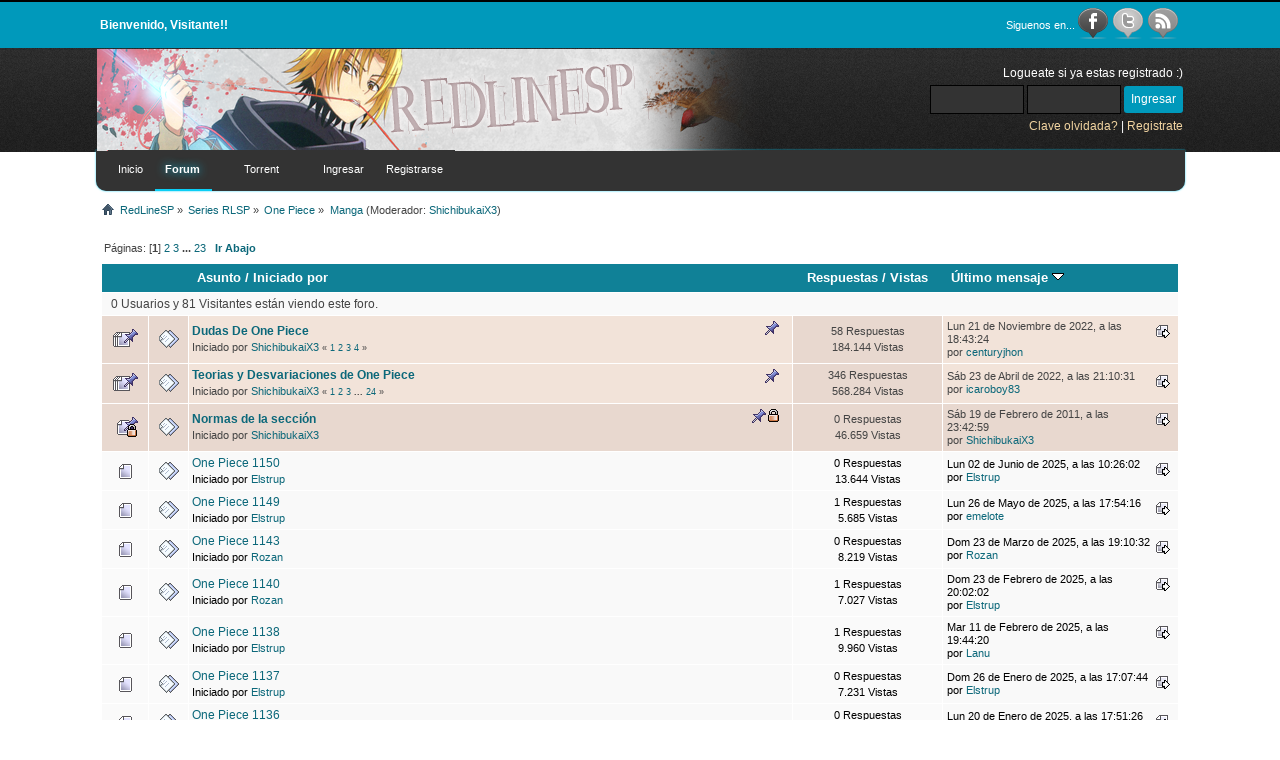

--- FILE ---
content_type: text/html; charset=utf8
request_url: http://redlinesp.org/newrlsp/index.php?PHPSESSID=477462acf6ed0e8c41c43395eb2c5b08&board=10.0
body_size: 6833
content:
<!DOCTYPE html PUBLIC "-//W3C//DTD XHTML 1.0 Transitional//EN" "http://www.w3.org/TR/xhtml1/DTD/xhtml1-transitional.dtd">
<html xmlns="http://www.w3.org/1999/xhtml">
<head>
	<link rel="stylesheet" type="text/css" href="http://redlinesp.org/newrlsp/Themes/Losox_Theme_By_SMFSimple/css/index.css?fin20" />
	<link rel="stylesheet" type="text/css" href="http://redlinesp.org/newrlsp/Themes/default/css/webkit.css" />
	<script type="text/javascript" src="http://redlinesp.org/newrlsp/Themes/default/scripts/script.js?fin20"></script>
	<script type="text/javascript" src="http://redlinesp.org/newrlsp/Themes/Losox_Theme_By_SMFSimple/scripts/theme.js?fin20"></script>
	<script type="text/javascript"><!-- // --><![CDATA[
		var smf_theme_url = "http://redlinesp.org/newrlsp/Themes/Losox_Theme_By_SMFSimple";
		var smf_default_theme_url = "http://redlinesp.org/newrlsp/Themes/default";
		var smf_images_url = "http://redlinesp.org/newrlsp/Themes/Losox_Theme_By_SMFSimple/images";
		var smf_scripturl = "http://redlinesp.org/newrlsp/index.php?PHPSESSID=477462acf6ed0e8c41c43395eb2c5b08&amp;";
		var smf_iso_case_folding = false;
		var smf_charset = "utf8";
		var ajax_notification_text = "Cargando...";
		var ajax_notification_cancel_text = "Cancelar";
	// ]]></script>
	<meta http-equiv="Content-Type" content="text/html; charset=utf8" />
	<meta name="description" content="Manga" />
	<meta name="keywords" content="one piece, redline, redlinesp, anime, manga, oda, fansub, subtitulos" />
	<title>Manga - page 1 - RedLineSP</title>
	<link rel="canonical" href="http://redlinesp.org/newrlsp/index.php?board=10.0" />
	<link rel="help" href="http://redlinesp.org/newrlsp/index.php?PHPSESSID=477462acf6ed0e8c41c43395eb2c5b08&amp;action=help" />
	<link rel="search" href="http://redlinesp.org/newrlsp/index.php?PHPSESSID=477462acf6ed0e8c41c43395eb2c5b08&amp;action=search" />
	<link rel="contents" href="http://redlinesp.org/newrlsp/index.php?PHPSESSID=477462acf6ed0e8c41c43395eb2c5b08&amp;" />
	<link rel="alternate" type="application/rss+xml" title="RedLineSP - RSS" href="http://redlinesp.org/newrlsp/index.php?PHPSESSID=477462acf6ed0e8c41c43395eb2c5b08&amp;action=.xml;type=rss;sa=news;board=30.0;limit=10" />
	<link rel="index" href="http://redlinesp.org/newrlsp/index.php?PHPSESSID=477462acf6ed0e8c41c43395eb2c5b08&amp;board=10.0" /><script type="text/javascript">
		  $(document).ready(function() {
				$('#top').click(function(){
					 $('html, body').animate({scrollTop:0}, 1250);
					 return false;
				});
		  });
	 </script>
	<script type="text/javascript" src="//ajax.googleapis.com/ajax/libs/jquery/1/jquery.min.js"></script>
	<script type="text/javascript">
		jQuery(document).ready(function(){
			var cookieSet = document.cookie.indexOf("eu_cookie=") != -1;
			if(!cookieSet) {
				jQuery("#cookie_button").click(function(){
					var expire = new Date();
					expire.setDate(expire.getDate() + 30);
					document.cookie = "eu_cookie=1; path=/; expires=" + expire.toUTCString();
					jQuery(".cookie_wrap").fadeOut("fast");
				});
				jQuery(".cookie_wrap").css("visibility", "visible");
			}
		});
	</script><script src="https://js.hcaptcha.com/1/api.js" async defer></script>
	<link rel="stylesheet" type="text/css" id="hcaptcha_css" href="http://redlinesp.org/newrlsp/Themes/default/css/hcaptcha.css" />
	<link rel="stylesheet" type="text/css" id="portal_css" href="http://redlinesp.org/newrlsp/Themes/default/css/portal.css" />
	<script type="text/javascript" src="http://redlinesp.org/newrlsp/Themes/default/scripts/portal.js?235"></script>
	<script language="JavaScript" type="text/javascript"><!-- // --><![CDATA[
		var sp_images_url = "http://redlinesp.org/newrlsp/Themes/default/images/sp";
		function sp_collapseBlock(id)
		{
			mode = document.getElementById("sp_block_" + id).style.display == "" ? 0 : 1;
			document.cookie = "sp_block_" + id + "=" + (mode ? 0 : 1);
			document.getElementById("sp_collapse_" + id).src = smf_images_url + (mode ? "/collapse.gif" : "/expand.gif");
			document.getElementById("sp_block_" + id).style.display = mode ? "" : "none";
		}
		window.addEventListener("load", sp_image_resize, false);
	// ]]></script>
<link href="/newrlsp/favicon.ico" rel="icon" type="image/x-icon" />

	<script type="text/javascript"><!-- // --><![CDATA[
		var _gaq = _gaq || [];
		_gaq.push(['_setAccount', 'UA-41220116-1']);
		_gaq.push(['_trackPageview']);

		(function() {
			var ga = document.createElement('script'); ga.type = 'text/javascript'; ga.async = true;
			ga.src = ('https:' == document.location.protocol ? 'https://ssl' : 'http://www') + '.google-analytics.com/ga.js';
			var s = document.getElementsByTagName('script')[0]; s.parentNode.insertBefore(ga, s);
		})();
	// ]]></script>
</head>
<body>		
		<div class="bar_top">
			<div class="social_icons">
<div class="wrapper" style="width: 85%">
	
		
			<table width="100%"><tr><td class="welcome_los">Bienvenido,  Visitante!! </td><td align="right">
				<table><tr>
					<td class="smalltext" style="color:#fff;">Siguenos en... </td>
					<td>
								<span class="soci_link">
									<a href="https://www.facebook.com/RedlineSP" title="Facebook"> 
										<img src="http://redlinesp.org/newrlsp/Themes/Losox_Theme_By_SMFSimple/images/icons/facebookoff.png" onmouseover="this.src='http://redlinesp.org/newrlsp/Themes/Losox_Theme_By_SMFSimple/images/icons/facebookon.png';" onmouseout="this.src='http://redlinesp.org/newrlsp/Themes/Losox_Theme_By_SMFSimple/images/icons/facebookoff.png';" alt="Facebook" /> 
									</a>
								</span>						
								<span class="soci_link">
									<a href="https://twitter.com/RLSPfansub" title="Twitter"> 
										<img src="http://redlinesp.org/newrlsp/Themes/Losox_Theme_By_SMFSimple/images/icons/twitteroff.png" onmouseover="this.src='http://redlinesp.org/newrlsp/Themes/Losox_Theme_By_SMFSimple/images/icons/twitteron.png';" onmouseout="this.src='http://redlinesp.org/newrlsp/Themes/Losox_Theme_By_SMFSimple/images/icons/twitteroff.png';" alt="twitter" /> 
									</a>
								</span>						
								<span class="soci_link">
									<a href="http://redlinesp.org/newrlsp/index.php?PHPSESSID=477462acf6ed0e8c41c43395eb2c5b08&amp;action=.xml;type=rss" title="Rss"> 
										<img src="http://redlinesp.org/newrlsp/Themes/Losox_Theme_By_SMFSimple/images/icons/rssoff.png" onmouseover="this.src='http://redlinesp.org/newrlsp/Themes/Losox_Theme_By_SMFSimple/images/icons/rsson.png';" onmouseout="this.src='http://redlinesp.org/newrlsp/Themes/Losox_Theme_By_SMFSimple/images/icons/rssoff.png';" alt="rss" /> 
									</a>
								</span></td>				
				</tr></table>
			</td></tr></table>
</div>		
			</div>
		</div>		
		<div class="bar_logo">
			<div class="logo_regis">
<div class="wrapper" style="width: 85%">
	
		
			<table width="100%">
				<tr>
					<td class="smalltext" style="color:#fff;">
<div>
			
				<a href="http://redlinesp.org/newrlsp" target="_self" title="RedLineSP - http://redlinesp.org/newrlsp">
				<img src="http://redlinesp.org/newrlsp/header/rotator.php" alt="RedLineSP" />
					</a>
		</div>					</td>
					<td>
						<div align="right">
										<div class="user">
				<script type="text/javascript" src="http://redlinesp.org/newrlsp/Themes/default/scripts/sha1.js"></script>
				<form id="guest_form" action="http://redlinesp.org/newrlsp/index.php?PHPSESSID=477462acf6ed0e8c41c43395eb2c5b08&amp;action=login2" method="post" accept-charset="utf8"  onsubmit="hashLoginPassword(this, '273cd7c99701b7d917e15826d618c223');">
					<div class="info">Logueate si ya estas registrado :)</div>
					<input type="text" name="user" size="10" class="input_text_los" />
					<input type="password" name="passwrd" size="10" class="input_password_los" />

					<input type="submit" value="Ingresar" class="button_submit" /><br />
					<div class="info"><a href="http://redlinesp.org/newrlsp/index.php?PHPSESSID=477462acf6ed0e8c41c43395eb2c5b08&amp;action=reminder">Clave olvidada?</a> | <a href="http://redlinesp.org/newrlsp/index.php?PHPSESSID=477462acf6ed0e8c41c43395eb2c5b08&amp;action=register">Registrate</a></div>
					<input type="hidden" name="hash_passwrd" value="" /><input type="hidden" name="df682b1" value="273cd7c99701b7d917e15826d618c223" />
				</form>
			</div>
						</div>
					</td>
				</tr>
			</table>
		</div>		
			</div>
		</div>		
		<div class="bar_menu">
			<div class="logo_regis">
<div class="wrapper" style="width: 85%">
		<div id="main_menu">
			<ul class="dropmenu" id="menu_nav">
				<li id="button_home">
					<a class="firstlevel" href="http://redlinesp.org/newrlsp/index.php?PHPSESSID=477462acf6ed0e8c41c43395eb2c5b08&amp;">
						<span class="last firstlevel">Inicio</span>
					</a>
				</li>
				<li id="button_forum">
					<a class="active firstlevel" href="http://redlinesp.org/newrlsp/index.php?PHPSESSID=477462acf6ed0e8c41c43395eb2c5b08&amp;action=forum">
						<span class="firstlevel">Forum</span>
					</a>
				</li>
				<li id="button_series">
					<a class="firstlevel" href="http://redlinesp.org/newrlsp/index.php?PHPSESSID=477462acf6ed0e8c41c43395eb2c5b08&amp;page=page345">
						<span class="firstlevel"></span>
					</a>
				</li>
				<li id="button_torrent">
					<a class="firstlevel" href="https://anidex.info/?page=group&id=230">
						<span class="firstlevel">Torrent</span>
					</a>
				</li>
				<li id="button_normas">
					<a class="firstlevel" href="http://redlinesp.org/newrlsp/index.php?PHPSESSID=477462acf6ed0e8c41c43395eb2c5b08&amp;page=page421">
						<span class="firstlevel"></span>
					</a>
				</li>
				<li id="button_login">
					<a class="firstlevel" href="http://redlinesp.org/newrlsp/index.php?PHPSESSID=477462acf6ed0e8c41c43395eb2c5b08&amp;action=login">
						<span class="firstlevel">Ingresar</span>
					</a>
				</li>
				<li id="button_register">
					<a class="firstlevel" href="http://redlinesp.org/newrlsp/index.php?PHPSESSID=477462acf6ed0e8c41c43395eb2c5b08&amp;action=register">
						<span class="last firstlevel">Registrarse</span>
					</a>
				</li>
			</ul>
		</div></div>		
			</div>
		</div>
<div class="wrapper" style="width: 85%">
	<div class="navigate_section">
		<ul><li><img style="padding-top:1px;" src="http://redlinesp.org/newrlsp/Themes/Losox_Theme_By_SMFSimple/images/house.png" alt="house" /></li>
			<li>
				<a href="http://redlinesp.org/newrlsp/index.php?PHPSESSID=477462acf6ed0e8c41c43395eb2c5b08&amp;action=forum"><span>RedLineSP</span></a> &#187;
			</li>
			<li>
				<a href="http://redlinesp.org/newrlsp/index.php?PHPSESSID=477462acf6ed0e8c41c43395eb2c5b08&amp;action=forum#c2"><span>Series RLSP</span></a> &#187;
			</li>
			<li>
				<a href="http://redlinesp.org/newrlsp/index.php?PHPSESSID=477462acf6ed0e8c41c43395eb2c5b08&amp;board=4.0"><span>One Piece</span></a> &#187;
			</li>
			<li class="last">
				<a href="http://redlinesp.org/newrlsp/index.php?PHPSESSID=477462acf6ed0e8c41c43395eb2c5b08&amp;board=10.0"><span>Manga</span></a> (Moderador: <a href="http://redlinesp.org/newrlsp/index.php?PHPSESSID=477462acf6ed0e8c41c43395eb2c5b08&amp;action=profile;u=12" title="Moderador del Foro">ShichibukaiX3</a>)
			</li>
		</ul>
	</div>
	<table id="sp_main">
		<tr>
			<td id="sp_center">
	<a id="top"></a>
	<div class="pagesection">
		<div class="pagelinks floatleft">Páginas: [<strong>1</strong>] <a class="navPages" href="http://redlinesp.org/newrlsp/index.php?PHPSESSID=477462acf6ed0e8c41c43395eb2c5b08&amp;board=10.20">2</a> <a class="navPages" href="http://redlinesp.org/newrlsp/index.php?PHPSESSID=477462acf6ed0e8c41c43395eb2c5b08&amp;board=10.40">3</a> <span style="font-weight: bold;" onclick="expandPages(this, 'http://redlinesp.org/newrlsp/index.php?board=10.%1$d', 60, 440, 20);" onmouseover="this.style.cursor='pointer';"> ... </span><a class="navPages" href="http://redlinesp.org/newrlsp/index.php?PHPSESSID=477462acf6ed0e8c41c43395eb2c5b08&amp;board=10.440">23</a>  &nbsp;&nbsp;<a href="#bot"><strong>Ir Abajo</strong></a></div>
		
	</div>
	<div class="tborder topic_table" id="messageindex">
		<table class="table_grid" cellspacing="0">
			<thead>
				<tr class="catbg">
					<th scope="col" class="first_th" width="8%" colspan="2">&nbsp;</th>
					<th scope="col" class="lefttext"><a href="http://redlinesp.org/newrlsp/index.php?PHPSESSID=477462acf6ed0e8c41c43395eb2c5b08&amp;board=10.0;sort=subject">Asunto</a> / <a href="http://redlinesp.org/newrlsp/index.php?PHPSESSID=477462acf6ed0e8c41c43395eb2c5b08&amp;board=10.0;sort=starter">Iniciado por</a></th>
					<th scope="col" width="14%"><a href="http://redlinesp.org/newrlsp/index.php?PHPSESSID=477462acf6ed0e8c41c43395eb2c5b08&amp;board=10.0;sort=replies">Respuestas</a> / <a href="http://redlinesp.org/newrlsp/index.php?PHPSESSID=477462acf6ed0e8c41c43395eb2c5b08&amp;board=10.0;sort=views">Vistas</a></th>
					<th scope="col" class="lefttext last_th" width="22%"><a href="http://redlinesp.org/newrlsp/index.php?PHPSESSID=477462acf6ed0e8c41c43395eb2c5b08&amp;board=10.0;sort=last_post">Último mensaje <img src="http://redlinesp.org/newrlsp/Themes/Losox_Theme_By_SMFSimple/images/sort_down.gif" alt="" /></a></th>
				</tr>
			</thead>
			<tbody>
				<tr class="windowbg2 whos_viewing">
					<td colspan="5" class="smalltext">0 Usuarios y 81 Visitantes están viendo este foro.
					</td>
				</tr>
				<tr>
					<td class="icon1 stickybg">
						<img src="http://redlinesp.org/newrlsp/Themes/Losox_Theme_By_SMFSimple/images/topic/veryhot_post_sticky.gif" alt="" />
					</td>
					<td class="icon2 stickybg">
						<img src="http://redlinesp.org/newrlsp/Themes/Losox_Theme_By_SMFSimple/images/post/xx.gif" alt="" />
					</td>
					<td class="subject stickybg2">
						<div >
							<strong><span id="msg_181"><a href="http://redlinesp.org/newrlsp/index.php?PHPSESSID=477462acf6ed0e8c41c43395eb2c5b08&amp;topic=38.0">Dudas De One Piece</a></span></strong>
							<p>Iniciado por <a href="http://redlinesp.org/newrlsp/index.php?PHPSESSID=477462acf6ed0e8c41c43395eb2c5b08&amp;action=profile;u=12" title="Ver perfil de ShichibukaiX3">ShichibukaiX3</a>
								<small id="pages181">&#171; <a class="navPages" href="http://redlinesp.org/newrlsp/index.php?PHPSESSID=477462acf6ed0e8c41c43395eb2c5b08&amp;topic=38.0">1</a> <a class="navPages" href="http://redlinesp.org/newrlsp/index.php?PHPSESSID=477462acf6ed0e8c41c43395eb2c5b08&amp;topic=38.15">2</a> <a class="navPages" href="http://redlinesp.org/newrlsp/index.php?PHPSESSID=477462acf6ed0e8c41c43395eb2c5b08&amp;topic=38.30">3</a> <a class="navPages" href="http://redlinesp.org/newrlsp/index.php?PHPSESSID=477462acf6ed0e8c41c43395eb2c5b08&amp;topic=38.45">4</a>  &#187;</small>
							</p>
						</div>
					</td>
					<td class="stats stickybg">
						58 Respuestas
						<br />
						184.144 Vistas
					</td>
					<td class="lastpost stickybg2">
						<a href="http://redlinesp.org/newrlsp/index.php?PHPSESSID=477462acf6ed0e8c41c43395eb2c5b08&amp;topic=38.45#msg196472"><img src="http://redlinesp.org/newrlsp/Themes/Losox_Theme_By_SMFSimple/images/icons/last_post.gif" alt="Último mensaje" title="Último mensaje" /></a>
						Lun 21 de Noviembre de 2022, a las 18:43:24<br />
						por <a href="http://redlinesp.org/newrlsp/index.php?PHPSESSID=477462acf6ed0e8c41c43395eb2c5b08&amp;action=profile;u=25571">centuryjhon</a>
					</td>
				</tr>
				<tr>
					<td class="icon1 stickybg">
						<img src="http://redlinesp.org/newrlsp/Themes/Losox_Theme_By_SMFSimple/images/topic/veryhot_post_sticky.gif" alt="" />
					</td>
					<td class="icon2 stickybg">
						<img src="http://redlinesp.org/newrlsp/Themes/Losox_Theme_By_SMFSimple/images/post/xx.gif" alt="" />
					</td>
					<td class="subject stickybg2">
						<div >
							<strong><span id="msg_180"><a href="http://redlinesp.org/newrlsp/index.php?PHPSESSID=477462acf6ed0e8c41c43395eb2c5b08&amp;topic=37.0">Teorias y Desvariaciones de One Piece</a></span></strong>
							<p>Iniciado por <a href="http://redlinesp.org/newrlsp/index.php?PHPSESSID=477462acf6ed0e8c41c43395eb2c5b08&amp;action=profile;u=12" title="Ver perfil de ShichibukaiX3">ShichibukaiX3</a>
								<small id="pages180">&#171; <a class="navPages" href="http://redlinesp.org/newrlsp/index.php?PHPSESSID=477462acf6ed0e8c41c43395eb2c5b08&amp;topic=37.0">1</a> <a class="navPages" href="http://redlinesp.org/newrlsp/index.php?PHPSESSID=477462acf6ed0e8c41c43395eb2c5b08&amp;topic=37.15">2</a> <a class="navPages" href="http://redlinesp.org/newrlsp/index.php?PHPSESSID=477462acf6ed0e8c41c43395eb2c5b08&amp;topic=37.30">3</a> <span style="font-weight: bold;" onclick="expandPages(this, 'http://redlinesp.org/newrlsp/index.php?topic=37.%1$d', 45, 345, 15);" onmouseover="this.style.cursor='pointer';"> ... </span><a class="navPages" href="http://redlinesp.org/newrlsp/index.php?PHPSESSID=477462acf6ed0e8c41c43395eb2c5b08&amp;topic=37.345">24</a>  &#187;</small>
							</p>
						</div>
					</td>
					<td class="stats stickybg">
						346 Respuestas
						<br />
						568.284 Vistas
					</td>
					<td class="lastpost stickybg2">
						<a href="http://redlinesp.org/newrlsp/index.php?PHPSESSID=477462acf6ed0e8c41c43395eb2c5b08&amp;topic=37.345#msg194893"><img src="http://redlinesp.org/newrlsp/Themes/Losox_Theme_By_SMFSimple/images/icons/last_post.gif" alt="Último mensaje" title="Último mensaje" /></a>
						Sáb 23 de Abril de 2022, a las 21:10:31<br />
						por <a href="http://redlinesp.org/newrlsp/index.php?PHPSESSID=477462acf6ed0e8c41c43395eb2c5b08&amp;action=profile;u=25019">icaroboy83</a>
					</td>
				</tr>
				<tr>
					<td class="icon1 stickybg locked_sticky">
						<img src="http://redlinesp.org/newrlsp/Themes/Losox_Theme_By_SMFSimple/images/topic/normal_post_locked_sticky.gif" alt="" />
					</td>
					<td class="icon2 stickybg locked_sticky">
						<img src="http://redlinesp.org/newrlsp/Themes/Losox_Theme_By_SMFSimple/images/post/xx.gif" alt="" />
					</td>
					<td class="subject stickybg locked_sticky2">
						<div >
							<strong><span id="msg_109"><a href="http://redlinesp.org/newrlsp/index.php?PHPSESSID=477462acf6ed0e8c41c43395eb2c5b08&amp;topic=34.0">Normas de la sección</a></span></strong>
							<p>Iniciado por <a href="http://redlinesp.org/newrlsp/index.php?PHPSESSID=477462acf6ed0e8c41c43395eb2c5b08&amp;action=profile;u=12" title="Ver perfil de ShichibukaiX3">ShichibukaiX3</a>
								<small id="pages109"></small>
							</p>
						</div>
					</td>
					<td class="stats stickybg locked_sticky">
						0 Respuestas
						<br />
						46.659 Vistas
					</td>
					<td class="lastpost stickybg locked_sticky2">
						<a href="http://redlinesp.org/newrlsp/index.php?PHPSESSID=477462acf6ed0e8c41c43395eb2c5b08&amp;topic=34.0#msg109"><img src="http://redlinesp.org/newrlsp/Themes/Losox_Theme_By_SMFSimple/images/icons/last_post.gif" alt="Último mensaje" title="Último mensaje" /></a>
						Sáb 19 de Febrero de 2011, a las 23:42:59<br />
						por <a href="http://redlinesp.org/newrlsp/index.php?PHPSESSID=477462acf6ed0e8c41c43395eb2c5b08&amp;action=profile;u=12">ShichibukaiX3</a>
					</td>
				</tr>
				<tr>
					<td class="icon1 windowbg">
						<img src="http://redlinesp.org/newrlsp/Themes/Losox_Theme_By_SMFSimple/images/topic/normal_post.gif" alt="" />
					</td>
					<td class="icon2 windowbg">
						<img src="http://redlinesp.org/newrlsp/Themes/Losox_Theme_By_SMFSimple/images/post/xx.gif" alt="" />
					</td>
					<td class="subject windowbg2">
						<div >
							<span id="msg_199737"><a href="http://redlinesp.org/newrlsp/index.php?PHPSESSID=477462acf6ed0e8c41c43395eb2c5b08&amp;topic=6480.0">One Piece 1150</a></span>
							<p>Iniciado por <a href="http://redlinesp.org/newrlsp/index.php?PHPSESSID=477462acf6ed0e8c41c43395eb2c5b08&amp;action=profile;u=5910" title="Ver perfil de Elstrup">Elstrup</a>
								<small id="pages199737"></small>
							</p>
						</div>
					</td>
					<td class="stats windowbg">
						0 Respuestas
						<br />
						13.644 Vistas
					</td>
					<td class="lastpost windowbg2">
						<a href="http://redlinesp.org/newrlsp/index.php?PHPSESSID=477462acf6ed0e8c41c43395eb2c5b08&amp;topic=6480.0#msg199737"><img src="http://redlinesp.org/newrlsp/Themes/Losox_Theme_By_SMFSimple/images/icons/last_post.gif" alt="Último mensaje" title="Último mensaje" /></a>
						Lun 02 de Junio de 2025, a las 10:26:02<br />
						por <a href="http://redlinesp.org/newrlsp/index.php?PHPSESSID=477462acf6ed0e8c41c43395eb2c5b08&amp;action=profile;u=5910">Elstrup</a>
					</td>
				</tr>
				<tr>
					<td class="icon1 windowbg">
						<img src="http://redlinesp.org/newrlsp/Themes/Losox_Theme_By_SMFSimple/images/topic/normal_post.gif" alt="" />
					</td>
					<td class="icon2 windowbg">
						<img src="http://redlinesp.org/newrlsp/Themes/Losox_Theme_By_SMFSimple/images/post/xx.gif" alt="" />
					</td>
					<td class="subject windowbg2">
						<div >
							<span id="msg_199720"><a href="http://redlinesp.org/newrlsp/index.php?PHPSESSID=477462acf6ed0e8c41c43395eb2c5b08&amp;topic=6479.0">One Piece 1149 </a></span>
							<p>Iniciado por <a href="http://redlinesp.org/newrlsp/index.php?PHPSESSID=477462acf6ed0e8c41c43395eb2c5b08&amp;action=profile;u=5910" title="Ver perfil de Elstrup">Elstrup</a>
								<small id="pages199720"></small>
							</p>
						</div>
					</td>
					<td class="stats windowbg">
						1 Respuestas
						<br />
						5.685 Vistas
					</td>
					<td class="lastpost windowbg2">
						<a href="http://redlinesp.org/newrlsp/index.php?PHPSESSID=477462acf6ed0e8c41c43395eb2c5b08&amp;topic=6479.0#msg199722"><img src="http://redlinesp.org/newrlsp/Themes/Losox_Theme_By_SMFSimple/images/icons/last_post.gif" alt="Último mensaje" title="Último mensaje" /></a>
						Lun 26 de Mayo de 2025, a las 17:54:16<br />
						por <a href="http://redlinesp.org/newrlsp/index.php?PHPSESSID=477462acf6ed0e8c41c43395eb2c5b08&amp;action=profile;u=426">emelote</a>
					</td>
				</tr>
				<tr>
					<td class="icon1 windowbg">
						<img src="http://redlinesp.org/newrlsp/Themes/Losox_Theme_By_SMFSimple/images/topic/normal_post.gif" alt="" />
					</td>
					<td class="icon2 windowbg">
						<img src="http://redlinesp.org/newrlsp/Themes/Losox_Theme_By_SMFSimple/images/post/xx.gif" alt="" />
					</td>
					<td class="subject windowbg2">
						<div >
							<span id="msg_199428"><a href="http://redlinesp.org/newrlsp/index.php?PHPSESSID=477462acf6ed0e8c41c43395eb2c5b08&amp;topic=6466.0">One Piece 1143</a></span>
							<p>Iniciado por <a href="http://redlinesp.org/newrlsp/index.php?PHPSESSID=477462acf6ed0e8c41c43395eb2c5b08&amp;action=profile;u=494" title="Ver perfil de Rozan">Rozan</a>
								<small id="pages199428"></small>
							</p>
						</div>
					</td>
					<td class="stats windowbg">
						0 Respuestas
						<br />
						8.219 Vistas
					</td>
					<td class="lastpost windowbg2">
						<a href="http://redlinesp.org/newrlsp/index.php?PHPSESSID=477462acf6ed0e8c41c43395eb2c5b08&amp;topic=6466.0#msg199428"><img src="http://redlinesp.org/newrlsp/Themes/Losox_Theme_By_SMFSimple/images/icons/last_post.gif" alt="Último mensaje" title="Último mensaje" /></a>
						Dom 23 de Marzo de 2025, a las 19:10:32<br />
						por <a href="http://redlinesp.org/newrlsp/index.php?PHPSESSID=477462acf6ed0e8c41c43395eb2c5b08&amp;action=profile;u=494">Rozan</a>
					</td>
				</tr>
				<tr>
					<td class="icon1 windowbg">
						<img src="http://redlinesp.org/newrlsp/Themes/Losox_Theme_By_SMFSimple/images/topic/normal_post.gif" alt="" />
					</td>
					<td class="icon2 windowbg">
						<img src="http://redlinesp.org/newrlsp/Themes/Losox_Theme_By_SMFSimple/images/post/xx.gif" alt="" />
					</td>
					<td class="subject windowbg2">
						<div >
							<span id="msg_199320"><a href="http://redlinesp.org/newrlsp/index.php?PHPSESSID=477462acf6ed0e8c41c43395eb2c5b08&amp;topic=6460.0">One Piece 1140</a></span>
							<p>Iniciado por <a href="http://redlinesp.org/newrlsp/index.php?PHPSESSID=477462acf6ed0e8c41c43395eb2c5b08&amp;action=profile;u=494" title="Ver perfil de Rozan">Rozan</a>
								<small id="pages199320"></small>
							</p>
						</div>
					</td>
					<td class="stats windowbg">
						1 Respuestas
						<br />
						7.027 Vistas
					</td>
					<td class="lastpost windowbg2">
						<a href="http://redlinesp.org/newrlsp/index.php?PHPSESSID=477462acf6ed0e8c41c43395eb2c5b08&amp;topic=6460.0#msg199329"><img src="http://redlinesp.org/newrlsp/Themes/Losox_Theme_By_SMFSimple/images/icons/last_post.gif" alt="Último mensaje" title="Último mensaje" /></a>
						Dom 23 de Febrero de 2025, a las 20:02:02<br />
						por <a href="http://redlinesp.org/newrlsp/index.php?PHPSESSID=477462acf6ed0e8c41c43395eb2c5b08&amp;action=profile;u=5910">Elstrup</a>
					</td>
				</tr>
				<tr>
					<td class="icon1 windowbg">
						<img src="http://redlinesp.org/newrlsp/Themes/Losox_Theme_By_SMFSimple/images/topic/normal_post.gif" alt="" />
					</td>
					<td class="icon2 windowbg">
						<img src="http://redlinesp.org/newrlsp/Themes/Losox_Theme_By_SMFSimple/images/post/xx.gif" alt="" />
					</td>
					<td class="subject windowbg2">
						<div >
							<span id="msg_199302"><a href="http://redlinesp.org/newrlsp/index.php?PHPSESSID=477462acf6ed0e8c41c43395eb2c5b08&amp;topic=6456.0">One Piece 1138</a></span>
							<p>Iniciado por <a href="http://redlinesp.org/newrlsp/index.php?PHPSESSID=477462acf6ed0e8c41c43395eb2c5b08&amp;action=profile;u=5910" title="Ver perfil de Elstrup">Elstrup</a>
								<small id="pages199302"></small>
							</p>
						</div>
					</td>
					<td class="stats windowbg">
						1 Respuestas
						<br />
						9.960 Vistas
					</td>
					<td class="lastpost windowbg2">
						<a href="http://redlinesp.org/newrlsp/index.php?PHPSESSID=477462acf6ed0e8c41c43395eb2c5b08&amp;topic=6456.0#msg199313"><img src="http://redlinesp.org/newrlsp/Themes/Losox_Theme_By_SMFSimple/images/icons/last_post.gif" alt="Último mensaje" title="Último mensaje" /></a>
						Mar 11 de Febrero de 2025, a las 19:44:20<br />
						por <a href="http://redlinesp.org/newrlsp/index.php?PHPSESSID=477462acf6ed0e8c41c43395eb2c5b08&amp;action=profile;u=65">Lanu</a>
					</td>
				</tr>
				<tr>
					<td class="icon1 windowbg">
						<img src="http://redlinesp.org/newrlsp/Themes/Losox_Theme_By_SMFSimple/images/topic/normal_post.gif" alt="" />
					</td>
					<td class="icon2 windowbg">
						<img src="http://redlinesp.org/newrlsp/Themes/Losox_Theme_By_SMFSimple/images/post/xx.gif" alt="" />
					</td>
					<td class="subject windowbg2">
						<div >
							<span id="msg_199294"><a href="http://redlinesp.org/newrlsp/index.php?PHPSESSID=477462acf6ed0e8c41c43395eb2c5b08&amp;topic=6455.0">One Piece 1137</a></span>
							<p>Iniciado por <a href="http://redlinesp.org/newrlsp/index.php?PHPSESSID=477462acf6ed0e8c41c43395eb2c5b08&amp;action=profile;u=5910" title="Ver perfil de Elstrup">Elstrup</a>
								<small id="pages199294"></small>
							</p>
						</div>
					</td>
					<td class="stats windowbg">
						0 Respuestas
						<br />
						7.231 Vistas
					</td>
					<td class="lastpost windowbg2">
						<a href="http://redlinesp.org/newrlsp/index.php?PHPSESSID=477462acf6ed0e8c41c43395eb2c5b08&amp;topic=6455.0#msg199294"><img src="http://redlinesp.org/newrlsp/Themes/Losox_Theme_By_SMFSimple/images/icons/last_post.gif" alt="Último mensaje" title="Último mensaje" /></a>
						Dom 26 de Enero de 2025, a las 17:07:44<br />
						por <a href="http://redlinesp.org/newrlsp/index.php?PHPSESSID=477462acf6ed0e8c41c43395eb2c5b08&amp;action=profile;u=5910">Elstrup</a>
					</td>
				</tr>
				<tr>
					<td class="icon1 windowbg">
						<img src="http://redlinesp.org/newrlsp/Themes/Losox_Theme_By_SMFSimple/images/topic/normal_post.gif" alt="" />
					</td>
					<td class="icon2 windowbg">
						<img src="http://redlinesp.org/newrlsp/Themes/Losox_Theme_By_SMFSimple/images/post/xx.gif" alt="" />
					</td>
					<td class="subject windowbg2">
						<div >
							<span id="msg_199279"><a href="http://redlinesp.org/newrlsp/index.php?PHPSESSID=477462acf6ed0e8c41c43395eb2c5b08&amp;topic=6453.0">One Piece 1136</a></span>
							<p>Iniciado por <a href="http://redlinesp.org/newrlsp/index.php?PHPSESSID=477462acf6ed0e8c41c43395eb2c5b08&amp;action=profile;u=5910" title="Ver perfil de Elstrup">Elstrup</a>
								<small id="pages199279"></small>
							</p>
						</div>
					</td>
					<td class="stats windowbg">
						0 Respuestas
						<br />
						5.305 Vistas
					</td>
					<td class="lastpost windowbg2">
						<a href="http://redlinesp.org/newrlsp/index.php?PHPSESSID=477462acf6ed0e8c41c43395eb2c5b08&amp;topic=6453.0#msg199279"><img src="http://redlinesp.org/newrlsp/Themes/Losox_Theme_By_SMFSimple/images/icons/last_post.gif" alt="Último mensaje" title="Último mensaje" /></a>
						Lun 20 de Enero de 2025, a las 17:51:26<br />
						por <a href="http://redlinesp.org/newrlsp/index.php?PHPSESSID=477462acf6ed0e8c41c43395eb2c5b08&amp;action=profile;u=5910">Elstrup</a>
					</td>
				</tr>
				<tr>
					<td class="icon1 windowbg">
						<img src="http://redlinesp.org/newrlsp/Themes/Losox_Theme_By_SMFSimple/images/topic/normal_post.gif" alt="" />
					</td>
					<td class="icon2 windowbg">
						<img src="http://redlinesp.org/newrlsp/Themes/Losox_Theme_By_SMFSimple/images/post/xx.gif" alt="" />
					</td>
					<td class="subject windowbg2">
						<div >
							<span id="msg_199183"><a href="http://redlinesp.org/newrlsp/index.php?PHPSESSID=477462acf6ed0e8c41c43395eb2c5b08&amp;topic=6445.0">One Piece 1135</a></span>
							<p>Iniciado por <a href="http://redlinesp.org/newrlsp/index.php?PHPSESSID=477462acf6ed0e8c41c43395eb2c5b08&amp;action=profile;u=494" title="Ver perfil de Rozan">Rozan</a>
								<small id="pages199183"></small>
							</p>
						</div>
					</td>
					<td class="stats windowbg">
						0 Respuestas
						<br />
						6.029 Vistas
					</td>
					<td class="lastpost windowbg2">
						<a href="http://redlinesp.org/newrlsp/index.php?PHPSESSID=477462acf6ed0e8c41c43395eb2c5b08&amp;topic=6445.0#msg199183"><img src="http://redlinesp.org/newrlsp/Themes/Losox_Theme_By_SMFSimple/images/icons/last_post.gif" alt="Último mensaje" title="Último mensaje" /></a>
						Vie 27 de Diciembre de 2024, a las 20:26:13<br />
						por <a href="http://redlinesp.org/newrlsp/index.php?PHPSESSID=477462acf6ed0e8c41c43395eb2c5b08&amp;action=profile;u=494">Rozan</a>
					</td>
				</tr>
				<tr>
					<td class="icon1 windowbg">
						<img src="http://redlinesp.org/newrlsp/Themes/Losox_Theme_By_SMFSimple/images/topic/normal_post.gif" alt="" />
					</td>
					<td class="icon2 windowbg">
						<img src="http://redlinesp.org/newrlsp/Themes/Losox_Theme_By_SMFSimple/images/post/xx.gif" alt="" />
					</td>
					<td class="subject windowbg2">
						<div >
							<span id="msg_199108"><a href="http://redlinesp.org/newrlsp/index.php?PHPSESSID=477462acf6ed0e8c41c43395eb2c5b08&amp;topic=6433.0">One Piece 1133</a></span>
							<p>Iniciado por <a href="http://redlinesp.org/newrlsp/index.php?PHPSESSID=477462acf6ed0e8c41c43395eb2c5b08&amp;action=profile;u=494" title="Ver perfil de Rozan">Rozan</a>
								<small id="pages199108"></small>
							</p>
						</div>
					</td>
					<td class="stats windowbg">
						1 Respuestas
						<br />
						8.452 Vistas
					</td>
					<td class="lastpost windowbg2">
						<a href="http://redlinesp.org/newrlsp/index.php?PHPSESSID=477462acf6ed0e8c41c43395eb2c5b08&amp;topic=6433.0#msg199111"><img src="http://redlinesp.org/newrlsp/Themes/Losox_Theme_By_SMFSimple/images/icons/last_post.gif" alt="Último mensaje" title="Último mensaje" /></a>
						Dom 08 de Diciembre de 2024, a las 21:55:54<br />
						por <a href="http://redlinesp.org/newrlsp/index.php?PHPSESSID=477462acf6ed0e8c41c43395eb2c5b08&amp;action=profile;u=5910">Elstrup</a>
					</td>
				</tr>
				<tr>
					<td class="icon1 windowbg">
						<img src="http://redlinesp.org/newrlsp/Themes/Losox_Theme_By_SMFSimple/images/topic/normal_post.gif" alt="" />
					</td>
					<td class="icon2 windowbg">
						<img src="http://redlinesp.org/newrlsp/Themes/Losox_Theme_By_SMFSimple/images/post/xx.gif" alt="" />
					</td>
					<td class="subject windowbg2">
						<div >
							<span id="msg_199101"><a href="http://redlinesp.org/newrlsp/index.php?PHPSESSID=477462acf6ed0e8c41c43395eb2c5b08&amp;topic=6431.0">One Piece 1132</a></span>
							<p>Iniciado por <a href="http://redlinesp.org/newrlsp/index.php?PHPSESSID=477462acf6ed0e8c41c43395eb2c5b08&amp;action=profile;u=5910" title="Ver perfil de Elstrup">Elstrup</a>
								<small id="pages199101"></small>
							</p>
						</div>
					</td>
					<td class="stats windowbg">
						0 Respuestas
						<br />
						8.180 Vistas
					</td>
					<td class="lastpost windowbg2">
						<a href="http://redlinesp.org/newrlsp/index.php?PHPSESSID=477462acf6ed0e8c41c43395eb2c5b08&amp;topic=6431.0#msg199101"><img src="http://redlinesp.org/newrlsp/Themes/Losox_Theme_By_SMFSimple/images/icons/last_post.gif" alt="Último mensaje" title="Último mensaje" /></a>
						Lun 02 de Diciembre de 2024, a las 16:39:31<br />
						por <a href="http://redlinesp.org/newrlsp/index.php?PHPSESSID=477462acf6ed0e8c41c43395eb2c5b08&amp;action=profile;u=5910">Elstrup</a>
					</td>
				</tr>
				<tr>
					<td class="icon1 windowbg">
						<img src="http://redlinesp.org/newrlsp/Themes/Losox_Theme_By_SMFSimple/images/topic/normal_post.gif" alt="" />
					</td>
					<td class="icon2 windowbg">
						<img src="http://redlinesp.org/newrlsp/Themes/Losox_Theme_By_SMFSimple/images/post/xx.gif" alt="" />
					</td>
					<td class="subject windowbg2">
						<div >
							<span id="msg_199031"><a href="http://redlinesp.org/newrlsp/index.php?PHPSESSID=477462acf6ed0e8c41c43395eb2c5b08&amp;topic=6419.0">One Piece 1131</a></span>
							<p>Iniciado por <a href="http://redlinesp.org/newrlsp/index.php?PHPSESSID=477462acf6ed0e8c41c43395eb2c5b08&amp;action=profile;u=5910" title="Ver perfil de Elstrup">Elstrup</a>
								<small id="pages199031"></small>
							</p>
						</div>
					</td>
					<td class="stats windowbg">
						2 Respuestas
						<br />
						10.073 Vistas
					</td>
					<td class="lastpost windowbg2">
						<a href="http://redlinesp.org/newrlsp/index.php?PHPSESSID=477462acf6ed0e8c41c43395eb2c5b08&amp;topic=6419.0#msg199035"><img src="http://redlinesp.org/newrlsp/Themes/Losox_Theme_By_SMFSimple/images/icons/last_post.gif" alt="Último mensaje" title="Último mensaje" /></a>
						Lun 18 de Noviembre de 2024, a las 16:39:04<br />
						por <a href="http://redlinesp.org/newrlsp/index.php?PHPSESSID=477462acf6ed0e8c41c43395eb2c5b08&amp;action=profile;u=17608">Saddyc</a>
					</td>
				</tr>
				<tr>
					<td class="icon1 windowbg">
						<img src="http://redlinesp.org/newrlsp/Themes/Losox_Theme_By_SMFSimple/images/topic/normal_post.gif" alt="" />
					</td>
					<td class="icon2 windowbg">
						<img src="http://redlinesp.org/newrlsp/Themes/Losox_Theme_By_SMFSimple/images/post/xx.gif" alt="" />
					</td>
					<td class="subject windowbg2">
						<div >
							<span id="msg_198999"><a href="http://redlinesp.org/newrlsp/index.php?PHPSESSID=477462acf6ed0e8c41c43395eb2c5b08&amp;topic=6408.0">One Piece 1129/1130</a></span>
							<p>Iniciado por <a href="http://redlinesp.org/newrlsp/index.php?PHPSESSID=477462acf6ed0e8c41c43395eb2c5b08&amp;action=profile;u=494" title="Ver perfil de Rozan">Rozan</a>
								<small id="pages198999"></small>
							</p>
						</div>
					</td>
					<td class="stats windowbg">
						1 Respuestas
						<br />
						8.638 Vistas
					</td>
					<td class="lastpost windowbg2">
						<a href="http://redlinesp.org/newrlsp/index.php?PHPSESSID=477462acf6ed0e8c41c43395eb2c5b08&amp;topic=6408.0#msg199004"><img src="http://redlinesp.org/newrlsp/Themes/Losox_Theme_By_SMFSimple/images/icons/last_post.gif" alt="Último mensaje" title="Último mensaje" /></a>
						Dom 20 de Octubre de 2024, a las 17:43:58<br />
						por <a href="http://redlinesp.org/newrlsp/index.php?PHPSESSID=477462acf6ed0e8c41c43395eb2c5b08&amp;action=profile;u=5910">Elstrup</a>
					</td>
				</tr>
				<tr>
					<td class="icon1 windowbg">
						<img src="http://redlinesp.org/newrlsp/Themes/Losox_Theme_By_SMFSimple/images/topic/normal_post.gif" alt="" />
					</td>
					<td class="icon2 windowbg">
						<img src="http://redlinesp.org/newrlsp/Themes/Losox_Theme_By_SMFSimple/images/post/xx.gif" alt="" />
					</td>
					<td class="subject windowbg2">
						<div >
							<span id="msg_198979"><a href="http://redlinesp.org/newrlsp/index.php?PHPSESSID=477462acf6ed0e8c41c43395eb2c5b08&amp;topic=6401.0">One Piece 1128</a></span>
							<p>Iniciado por <a href="http://redlinesp.org/newrlsp/index.php?PHPSESSID=477462acf6ed0e8c41c43395eb2c5b08&amp;action=profile;u=494" title="Ver perfil de Rozan">Rozan</a>
								<small id="pages198979"></small>
							</p>
						</div>
					</td>
					<td class="stats windowbg">
						3 Respuestas
						<br />
						10.362 Vistas
					</td>
					<td class="lastpost windowbg2">
						<a href="http://redlinesp.org/newrlsp/index.php?PHPSESSID=477462acf6ed0e8c41c43395eb2c5b08&amp;topic=6401.0#msg198982"><img src="http://redlinesp.org/newrlsp/Themes/Losox_Theme_By_SMFSimple/images/icons/last_post.gif" alt="Último mensaje" title="Último mensaje" /></a>
						Mar 08 de Octubre de 2024, a las 22:18:00<br />
						por <a href="http://redlinesp.org/newrlsp/index.php?PHPSESSID=477462acf6ed0e8c41c43395eb2c5b08&amp;action=profile;u=426">emelote</a>
					</td>
				</tr>
				<tr>
					<td class="icon1 windowbg">
						<img src="http://redlinesp.org/newrlsp/Themes/Losox_Theme_By_SMFSimple/images/topic/normal_post.gif" alt="" />
					</td>
					<td class="icon2 windowbg">
						<img src="http://redlinesp.org/newrlsp/Themes/Losox_Theme_By_SMFSimple/images/post/xx.gif" alt="" />
					</td>
					<td class="subject windowbg2">
						<div >
							<span id="msg_198966"><a href="http://redlinesp.org/newrlsp/index.php?PHPSESSID=477462acf6ed0e8c41c43395eb2c5b08&amp;topic=6398.0">One Piece 1127</a></span>
							<p>Iniciado por <a href="http://redlinesp.org/newrlsp/index.php?PHPSESSID=477462acf6ed0e8c41c43395eb2c5b08&amp;action=profile;u=494" title="Ver perfil de Rozan">Rozan</a>
								<small id="pages198966"></small>
							</p>
						</div>
					</td>
					<td class="stats windowbg">
						0 Respuestas
						<br />
						9.063 Vistas
					</td>
					<td class="lastpost windowbg2">
						<a href="http://redlinesp.org/newrlsp/index.php?PHPSESSID=477462acf6ed0e8c41c43395eb2c5b08&amp;topic=6398.0#msg198966"><img src="http://redlinesp.org/newrlsp/Themes/Losox_Theme_By_SMFSimple/images/icons/last_post.gif" alt="Último mensaje" title="Último mensaje" /></a>
						Sáb 21 de Septiembre de 2024, a las 13:50:30<br />
						por <a href="http://redlinesp.org/newrlsp/index.php?PHPSESSID=477462acf6ed0e8c41c43395eb2c5b08&amp;action=profile;u=494">Rozan</a>
					</td>
				</tr>
				<tr>
					<td class="icon1 windowbg">
						<img src="http://redlinesp.org/newrlsp/Themes/Losox_Theme_By_SMFSimple/images/topic/normal_post.gif" alt="" />
					</td>
					<td class="icon2 windowbg">
						<img src="http://redlinesp.org/newrlsp/Themes/Losox_Theme_By_SMFSimple/images/post/xx.gif" alt="" />
					</td>
					<td class="subject windowbg2">
						<div >
							<span id="msg_198958"><a href="http://redlinesp.org/newrlsp/index.php?PHPSESSID=477462acf6ed0e8c41c43395eb2c5b08&amp;topic=6396.0">One Piece 1126</a></span>
							<p>Iniciado por <a href="http://redlinesp.org/newrlsp/index.php?PHPSESSID=477462acf6ed0e8c41c43395eb2c5b08&amp;action=profile;u=494" title="Ver perfil de Rozan">Rozan</a>
								<small id="pages198958"></small>
							</p>
						</div>
					</td>
					<td class="stats windowbg">
						0 Respuestas
						<br />
						8.450 Vistas
					</td>
					<td class="lastpost windowbg2">
						<a href="http://redlinesp.org/newrlsp/index.php?PHPSESSID=477462acf6ed0e8c41c43395eb2c5b08&amp;topic=6396.0#msg198958"><img src="http://redlinesp.org/newrlsp/Themes/Losox_Theme_By_SMFSimple/images/icons/last_post.gif" alt="Último mensaje" title="Último mensaje" /></a>
						Vie 13 de Septiembre de 2024, a las 17:42:13<br />
						por <a href="http://redlinesp.org/newrlsp/index.php?PHPSESSID=477462acf6ed0e8c41c43395eb2c5b08&amp;action=profile;u=494">Rozan</a>
					</td>
				</tr>
				<tr>
					<td class="icon1 windowbg">
						<img src="http://redlinesp.org/newrlsp/Themes/Losox_Theme_By_SMFSimple/images/topic/normal_post.gif" alt="" />
					</td>
					<td class="icon2 windowbg">
						<img src="http://redlinesp.org/newrlsp/Themes/Losox_Theme_By_SMFSimple/images/post/xx.gif" alt="" />
					</td>
					<td class="subject windowbg2">
						<div >
							<span id="msg_198945"><a href="http://redlinesp.org/newrlsp/index.php?PHPSESSID=477462acf6ed0e8c41c43395eb2c5b08&amp;topic=6393.0">One Piece 1125</a></span>
							<p>Iniciado por <a href="http://redlinesp.org/newrlsp/index.php?PHPSESSID=477462acf6ed0e8c41c43395eb2c5b08&amp;action=profile;u=494" title="Ver perfil de Rozan">Rozan</a>
								<small id="pages198945"></small>
							</p>
						</div>
					</td>
					<td class="stats windowbg">
						1 Respuestas
						<br />
						8.310 Vistas
					</td>
					<td class="lastpost windowbg2">
						<a href="http://redlinesp.org/newrlsp/index.php?PHPSESSID=477462acf6ed0e8c41c43395eb2c5b08&amp;topic=6393.0#msg198949"><img src="http://redlinesp.org/newrlsp/Themes/Losox_Theme_By_SMFSimple/images/icons/last_post.gif" alt="Último mensaje" title="Último mensaje" /></a>
						Dom 08 de Septiembre de 2024, a las 18:38:21<br />
						por <a href="http://redlinesp.org/newrlsp/index.php?PHPSESSID=477462acf6ed0e8c41c43395eb2c5b08&amp;action=profile;u=5910">Elstrup</a>
					</td>
				</tr>
				<tr>
					<td class="icon1 windowbg">
						<img src="http://redlinesp.org/newrlsp/Themes/Losox_Theme_By_SMFSimple/images/topic/normal_post.gif" alt="" />
					</td>
					<td class="icon2 windowbg">
						<img src="http://redlinesp.org/newrlsp/Themes/Losox_Theme_By_SMFSimple/images/post/xx.gif" alt="" />
					</td>
					<td class="subject windowbg2">
						<div >
							<span id="msg_198885"><a href="http://redlinesp.org/newrlsp/index.php?PHPSESSID=477462acf6ed0e8c41c43395eb2c5b08&amp;topic=6389.0">One Piece 1124</a></span>
							<p>Iniciado por <a href="http://redlinesp.org/newrlsp/index.php?PHPSESSID=477462acf6ed0e8c41c43395eb2c5b08&amp;action=profile;u=494" title="Ver perfil de Rozan">Rozan</a>
								<small id="pages198885"></small>
							</p>
						</div>
					</td>
					<td class="stats windowbg">
						1 Respuestas
						<br />
						9.122 Vistas
					</td>
					<td class="lastpost windowbg2">
						<a href="http://redlinesp.org/newrlsp/index.php?PHPSESSID=477462acf6ed0e8c41c43395eb2c5b08&amp;topic=6389.0#msg198899"><img src="http://redlinesp.org/newrlsp/Themes/Losox_Theme_By_SMFSimple/images/icons/last_post.gif" alt="Último mensaje" title="Último mensaje" /></a>
						Mar 27 de Agosto de 2024, a las 14:40:40<br />
						por <a href="http://redlinesp.org/newrlsp/index.php?PHPSESSID=477462acf6ed0e8c41c43395eb2c5b08&amp;action=profile;u=17608">Saddyc</a>
					</td>
				</tr>
			</tbody>
		</table>
	</div>
	<a id="bot"></a>
	<div class="pagesection">
		
		<div class="pagelinks">Páginas: [<strong>1</strong>] <a class="navPages" href="http://redlinesp.org/newrlsp/index.php?PHPSESSID=477462acf6ed0e8c41c43395eb2c5b08&amp;board=10.20">2</a> <a class="navPages" href="http://redlinesp.org/newrlsp/index.php?PHPSESSID=477462acf6ed0e8c41c43395eb2c5b08&amp;board=10.40">3</a> <span style="font-weight: bold;" onclick="expandPages(this, 'http://redlinesp.org/newrlsp/index.php?board=10.%1$d', 60, 440, 20);" onmouseover="this.style.cursor='pointer';"> ... </span><a class="navPages" href="http://redlinesp.org/newrlsp/index.php?PHPSESSID=477462acf6ed0e8c41c43395eb2c5b08&amp;board=10.440">23</a>  &nbsp;&nbsp;<a href="#top"><strong>Ir Arriba</strong></a></div>
	</div>
	<div class="navigate_section">
		<ul><li><img style="padding-top:1px;" src="http://redlinesp.org/newrlsp/Themes/Losox_Theme_By_SMFSimple/images/house.png" alt="house" /></li>
			<li>
				<a href="http://redlinesp.org/newrlsp/index.php?PHPSESSID=477462acf6ed0e8c41c43395eb2c5b08&amp;action=forum"><span>RedLineSP</span></a> &#187;
			</li>
			<li>
				<a href="http://redlinesp.org/newrlsp/index.php?PHPSESSID=477462acf6ed0e8c41c43395eb2c5b08&amp;action=forum#c2"><span>Series RLSP</span></a> &#187;
			</li>
			<li>
				<a href="http://redlinesp.org/newrlsp/index.php?PHPSESSID=477462acf6ed0e8c41c43395eb2c5b08&amp;board=4.0"><span>One Piece</span></a> &#187;
			</li>
			<li class="last">
				<a href="http://redlinesp.org/newrlsp/index.php?PHPSESSID=477462acf6ed0e8c41c43395eb2c5b08&amp;board=10.0"><span>Manga</span></a> (Moderador: <a href="http://redlinesp.org/newrlsp/index.php?PHPSESSID=477462acf6ed0e8c41c43395eb2c5b08&amp;action=profile;u=12" title="Moderador del Foro">ShichibukaiX3</a>)
			</li>
		</ul>
	</div>
	<div class="tborder" id="topic_icons">
		<div class="description">
			<p class="floatright" id="message_index_jump_to">&nbsp;</p>
			<p class="floatleft smalltext">
				<img src="http://redlinesp.org/newrlsp/Themes/Losox_Theme_By_SMFSimple/images/topic/normal_post.gif" alt="" align="middle" /> Tema normal<br />
				<img src="http://redlinesp.org/newrlsp/Themes/Losox_Theme_By_SMFSimple/images/topic/hot_post.gif" alt="" align="middle" /> Tema candente (Más de 15 respuestas)<br />
				<img src="http://redlinesp.org/newrlsp/Themes/Losox_Theme_By_SMFSimple/images/topic/veryhot_post.gif" alt="" align="middle" /> Tema muy candente (Más de 25 respuestas)
			</p>
			<p class="smalltext">
				<img src="http://redlinesp.org/newrlsp/Themes/Losox_Theme_By_SMFSimple/images/icons/quick_lock.gif" alt="" align="middle" /> Tema bloqueado<br />
				<img src="http://redlinesp.org/newrlsp/Themes/Losox_Theme_By_SMFSimple/images/icons/quick_sticky.gif" alt="" align="middle" /> Tema fijado<br />
				<img src="http://redlinesp.org/newrlsp/Themes/Losox_Theme_By_SMFSimple/images/topic/normal_poll.gif" alt="" align="middle" /> Encuesta
			</p>
			<script type="text/javascript"><!-- // --><![CDATA[
				if (typeof(window.XMLHttpRequest) != "undefined")
					aJumpTo[aJumpTo.length] = new JumpTo({
						sContainerId: "message_index_jump_to",
						sJumpToTemplate: "<label class=\"smalltext\" for=\"%select_id%\">Ir a:<" + "/label> %dropdown_list%",
						iCurBoardId: 10,
						iCurBoardChildLevel: 1,
						sCurBoardName: "Manga",
						sBoardChildLevelIndicator: "==",
						sBoardPrefix: "=> ",
						sCatSeparator: "-----------------------------",
						sCatPrefix: "",
						sGoButtonLabel: "¡Ir!"
					});
			// ]]></script>
			<br class="clear" />
		</div>
	</div>
<script type="text/javascript" src="http://redlinesp.org/newrlsp/Themes/default/scripts/topic.js"></script>
<script type="text/javascript"><!-- // --><![CDATA[

	// Hide certain bits during topic edit.
	hide_prefixes.push("lockicon", "stickyicon", "pages", "newicon");

	// Use it to detect when we've stopped editing.
	document.onclick = modify_topic_click;

	var mouse_on_div;
	function modify_topic_click()
	{
		if (in_edit_mode == 1 && mouse_on_div == 0)
			modify_topic_save("273cd7c99701b7d917e15826d618c223", "df682b1");
	}

	function modify_topic_keypress(oEvent)
	{
		if (typeof(oEvent.keyCode) != "undefined" && oEvent.keyCode == 13)
		{
			modify_topic_save("273cd7c99701b7d917e15826d618c223", "df682b1");
			if (typeof(oEvent.preventDefault) == "undefined")
				oEvent.returnValue = false;
			else
				oEvent.preventDefault();
		}
	}

	// For templating, shown when an inline edit is made.
	function modify_topic_show_edit(subject)
	{
		// Just template the subject.
		setInnerHTML(cur_subject_div, '<input type="text" name="subject" value="' + subject + '" size="60" style="width: 95%;" maxlength="80" onkeypress="modify_topic_keypress(event)" class="input_text" /><input type="hidden" name="topic" value="' + cur_topic_id + '" /><input type="hidden" name="msg" value="' + cur_msg_id.substr(4) + '" />');
	}

	// And the reverse for hiding it.
	function modify_topic_hide_edit(subject)
	{
		// Re-template the subject!
		setInnerHTML(cur_subject_div, '<a href="http://redlinesp.org/newrlsp/index.php?PHPSESSID=477462acf6ed0e8c41c43395eb2c5b08&amp;topic=' + cur_topic_id + '.0">' + subject + '<' +'/a>');
	}

// ]]></script>
			</td>
		</tr>
	</table>
</div>		
		<br /><div class="bar_footer">
			<div class="logo_regis">
<div class="wrapper" style="width: 85%">
	<div id="footer_section"><div class="frame">
		<table width="100%"><tr><td width="49%" align="left"><ul class="reset">
			<li class="copyright" style="line-height: 1.5em;">
			<span class="smalltext" style="display: inline; visibility: visible; font-family: Verdana, Arial, sans-serif;"><a href="http://redlinesp.org/newrlsp/index.php?PHPSESSID=477462acf6ed0e8c41c43395eb2c5b08&amp;action=credits" title="Simple Machines Forum" target="_blank" class="new_win">SMF 2.0.19</a> |
 <a href="http://www.simplemachines.org/about/smf/license.php" title="License" target="_blank" class="new_win">SMF &copy; 2020</a>, <a href="http://www.simplemachines.org" title="Simple Machines" target="_blank" class="new_win">Simple Machines</a><br /><a href="http://www.simpleportal.net/" target="_blank" class="new_win">SimplePortal 2.3.5 &copy; 2008-2012, SimplePortal</a> | <a id="button_agreement" href="http://redlinesp.org/newrlsp/index.php?PHPSESSID=477462acf6ed0e8c41c43395eb2c5b08&amp;action=agreement"><span>Términos y Normativa</span></a>
			</span></li>
		</ul></td>
		<td align="center" width="2%"><a href="#" id="top"><img src="http://redlinesp.org/newrlsp/Themes/Losox_Theme_By_SMFSimple/images/icons/top.png" alt="top" /></a></td>
		<td align="right" width="49%">
		<a href="http://www.smfsimple.com" title="SMFSimple.com">Losox Theme By SMFSimple.com</a>
		</td></tr></table>
	</div></div></div>		
			</div>
		</div>
</body></html>